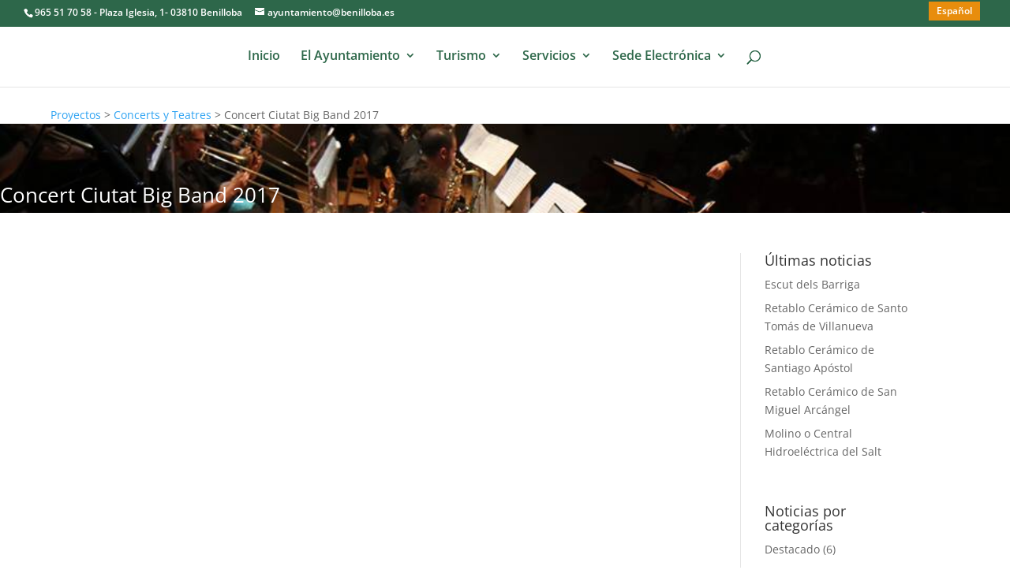

--- FILE ---
content_type: text/css
request_url: https://www.benilloba.es/wp-content/cache/min/1/wp-content/plugins/divi-article-cards/assets/css/style.css?ver=1704719322
body_size: 805
content:
@charset "UTF-8";.divi-100-article-card .et_pb_blog_grid .article-card{position:relative;border:0;box-shadow:0 1px 2px 0 rgba(0,0,0,.15);-webkit-transition:0.2s ease;transition:0.2s ease;overflow:hidden;padding:0}.divi-100-article-card .et_pb_blog_grid .article-card:hover{box-shadow:0 1px 35px 0 rgba(0,0,0,.3)}.divi-100-article-card .et_pb_blog_grid .article-card.et_pb_no_thumb.format-standard{background:#F3F3F3;padding-top:150px}.divi-100-article-card .et_pb_blog_grid .article-card__content{z-index:100;position:absolute;bottom:0;left:0;width:100%;background:#FFF;padding:20px 30px 30px;box-sizing:border-box}.divi-100-article-card .et_pb_blog_grid .article-card__category{position:absolute;top:-34px;left:0;display:none;background:#212121;padding:10px 15px;color:#FFF;font-size:14px;font-weight:600;line-height:1;text-transform:uppercase}.divi-100-article-card .et_pb_blog_grid .article-card__category:first-of-type{display:block}.divi-100-article-card .et_pb_blog_grid .article-card__date{z-index:100;position:absolute;top:20px;right:20px;background:#212121;width:56px;height:56px;border-radius:100%;padding:10px 0;box-sizing:border-box;color:#FFF;line-height:1;font-weight:700;text-align:center}.divi-100-article-card .et_pb_blog_grid .article-card__day{display:block;margin:0 0 4px;font-size:1.125rem}.divi-100-article-card .et_pb_blog_grid .article-card__month{display:block;font-size:.75rem;text-transform:uppercase}.divi-100-article-card .et_pb_blog_grid .article-card__title{margin:0;padding:10px 0;color:#333;font-size:26px;font-weight:700}.divi-100-article-card .et_pb_blog_grid .article-card__excerpt{color:#666;font-size:.875rem}.divi-100-article-card .et_pb_blog_grid .article-card__meta{padding:10px 0 0;color:#999;font-size:.75rem}.divi-100-article-card .et_pb_blog_grid .article-card__author{margin:0 20px 0 0}.divi-100-article-card .et_pb_blog_grid .article-card__author:before{content:"";display:inline-block;margin:0 5px 0 0;box-sizing:border-box;font-family:"ETmodules";font-weight:400;font-variant:normal;line-height:1;text-transform:none;speak:none}.divi-100-article-card .et_pb_blog_grid .article-card__author a{color:inherit}.divi-100-article-card .et_pb_blog_grid .article-card__comments:before{content:"w";display:inline-block;margin:0 5px 0 0;box-sizing:border-box;font-family:"ETmodules";font-weight:400;font-variant:normal;line-height:1;text-transform:none;speak:none}.divi-100-article-card .et_pb_blog_grid .article-card .et_pb_image_container,.divi-100-article-card .et_pb_blog_grid .article-card .et_pb_slider,.divi-100-article-card .et_pb_blog_grid .article-card .et_audio_content,.divi-100-article-card .et_pb_blog_grid .article-card .et_link_content,.divi-100-article-card .et_pb_blog_grid .article-card .et_quote_content{margin:0}.divi-100-article-card .et_pb_blog_grid .article-card .et_link_content,.divi-100-article-card .et_pb_blog_grid .article-card .et_quote_content{padding-top:80px;padding-bottom:80px}@media (max-width:768px){.divi-100-article-card .et_pb_blog_grid .article-card .et_link_content,.divi-100-article-card .et_pb_blog_grid .article-card .et_quote_content{padding-top:80px!important;padding-bottom:80px!important}}.divi-100-article-card .et_pb_blog_grid .article-card .et_audio_content{padding-top:40px;padding-bottom:60px}@media (max-width:768px){.divi-100-article-card .et_pb_blog_grid .article-card .et_audio_content{padding-top:80px!important;padding-bottom:120px!important}}

--- FILE ---
content_type: text/css
request_url: https://www.benilloba.es/wp-content/cache/min/1/wp-content/themes/Divi-child/style.css?ver=1704719322
body_size: 504
content:
ul.tab{list-style-type:none!important;padding:0!important;overflow:hidden!important;border:1px solid #ccc!important;background-color:#f1f1f1!important;width:100%!important;table-layout:fixed!important;display:table!important;margin:0;font-weight:bold!important}ul.tabFarmacias li{float:none!important;display:table-cell}ul.tabFarmacias li a{display:inline-block!important;color:black!important;text-align:center!important;padding:12px 15px!important;text-decoration:none!important;transition:0.3s!important;font-size:1em!important;width:100%}ul.tab li a:hover{background-color:#ddd!important}ul.tab li a:focus,.active{background-color:#ccc!important}.tabcontent{padding:6px 12px!important;border:1px solid #ccc!important;border-top:none!important;font-size:14px!important;background-color:#ffffff!important}.munFarmacia{padding-bottom:0px!important;font-size:18px!important;font-weight:bold!important}.dirFarmacia{padding-bottom:0px!important;font-size:12px!important;#font-weight:bold!important}.nomFarmacia{padding-bottom:0.4em!important;font-size:12px!important;#font-weight:bold!important}#telefonosInteres{border-collapse:collapse;width:100%}#telefonosInteres td,#telefonosInteres th{border:1px solid #ddd;padding:8px}#telefonosInteres tr:hover{background-color:#ddd}#telefonosInteres th{padding-top:12px;padding-bottom:12px;text-align:center;color:#000;background-color:#dff;font-size:1.3em}#et-info{float:none!important}.breadcrumbs{margin-left:5%}

--- FILE ---
content_type: text/css
request_url: https://www.benilloba.es/wp-content/uploads/et-cache/global/et-divi-customizer-global.min.css?ver=1748778467
body_size: 1197
content:
body,.et_pb_column_1_2 .et_quote_content blockquote cite,.et_pb_column_1_2 .et_link_content a.et_link_main_url,.et_pb_column_1_3 .et_quote_content blockquote cite,.et_pb_column_3_8 .et_quote_content blockquote cite,.et_pb_column_1_4 .et_quote_content blockquote cite,.et_pb_blog_grid .et_quote_content blockquote cite,.et_pb_column_1_3 .et_link_content a.et_link_main_url,.et_pb_column_3_8 .et_link_content a.et_link_main_url,.et_pb_column_1_4 .et_link_content a.et_link_main_url,.et_pb_blog_grid .et_link_content a.et_link_main_url,body .et_pb_bg_layout_light .et_pb_post p,body .et_pb_bg_layout_dark .et_pb_post p{font-size:14px}.et_pb_slide_content,.et_pb_best_value{font-size:15px}.nav li ul{border-color:rgba(221,153,51,0.92)}.et_secondary_nav_enabled #page-container #top-header{background-color:rgba(28,91,59,0.92)!important}#et-secondary-nav li ul{background-color:rgba(28,91,59,0.92)}.et_header_style_centered .mobile_nav .select_page,.et_header_style_split .mobile_nav .select_page,.et_nav_text_color_light #top-menu>li>a,.et_nav_text_color_dark #top-menu>li>a,#top-menu a,.et_mobile_menu li a,.et_nav_text_color_light .et_mobile_menu li a,.et_nav_text_color_dark .et_mobile_menu li a,#et_search_icon:before,.et_search_form_container input,span.et_close_search_field:after,#et-top-navigation .et-cart-info{color:rgba(28,91,59,0.92)}.et_search_form_container input::-moz-placeholder{color:rgba(28,91,59,0.92)}.et_search_form_container input::-webkit-input-placeholder{color:rgba(28,91,59,0.92)}.et_search_form_container input:-ms-input-placeholder{color:rgba(28,91,59,0.92)}#main-header .nav li ul a{color:rgba(61,61,61,0.92)}#top-menu li a{font-size:16px}body.et_vertical_nav .container.et_search_form_container .et-search-form input{font-size:16px!important}#top-menu li.current-menu-ancestor>a,#top-menu li.current-menu-item>a,#top-menu li.current_page_item>a{color:rgba(221,153,51,0.92)}@media only screen and (min-width:981px){.et_header_style_centered.et_hide_primary_logo #main-header:not(.et-fixed-header) .logo_container,.et_header_style_centered.et_hide_fixed_logo #main-header.et-fixed-header .logo_container{height:11.88px}.et_header_style_split #main-header .centered-inline-logo-wrap{width:auto;height:66.14px}.et_header_style_split #main-header.et-fixed-header .centered-inline-logo-wrap{width:auto;height:45.6px}.et_header_style_split .centered-inline-logo-wrap #logo,.et_header_style_split .et-fixed-header .centered-inline-logo-wrap #logo{height:auto;max-height:100%}.et_fixed_nav #page-container .et-fixed-header#top-header{background-color:rgba(28,91,59,0.92)!important}.et_fixed_nav #page-container .et-fixed-header#top-header #et-secondary-nav li ul{background-color:rgba(28,91,59,0.92)}.et-fixed-header #top-menu a,.et-fixed-header #et_search_icon:before,.et-fixed-header #et_top_search .et-search-form input,.et-fixed-header .et_search_form_container input,.et-fixed-header .et_close_search_field:after,.et-fixed-header #et-top-navigation .et-cart-info{color:rgba(28,91,59,0.92)!important}.et-fixed-header .et_search_form_container input::-moz-placeholder{color:rgba(28,91,59,0.92)!important}.et-fixed-header .et_search_form_container input::-webkit-input-placeholder{color:rgba(28,91,59,0.92)!important}.et-fixed-header .et_search_form_container input:-ms-input-placeholder{color:rgba(28,91,59,0.92)!important}}@media only screen and (min-width:1350px){.et_pb_row{padding:27px 0}.et_pb_section{padding:54px 0}.single.et_pb_pagebuilder_layout.et_full_width_page .et_post_meta_wrapper{padding-top:81px}.et_pb_fullwidth_section{padding:0}}#et-info{float:none!important}.breadcrumbs{margin-left:5%}#flags li{margin-right:40px}#flags a{background:none!important}#flags{width:300px!important}#flags a{padding:0 3px;font-size:1.083em}#flags a:hover{text-decoration:underline}div.wpcf7 .wpcf7-form-control{max-width:95%}.wpcf7 select{background-color:#fff;border:1px solid #ccc;border-radius:3px;margin:0;padding:4px;text-indent:0px;width:100%;z-index:100}.wpcf7-text{width:100%}.wpcf7-textarea{width:100%}.wpcf7-form label{color:#0A80C4;font-weight:bold;padding-top:5px}.wpcf7-form-control{color:#327994;font-weight:bold}.wpcf7-submit{background-color:#083F00;color:white!important;border:none;padding:20px}.wpcf7-file{background-color:#083F00;font-weight:bold;color:white;padding:15px;top:2px}